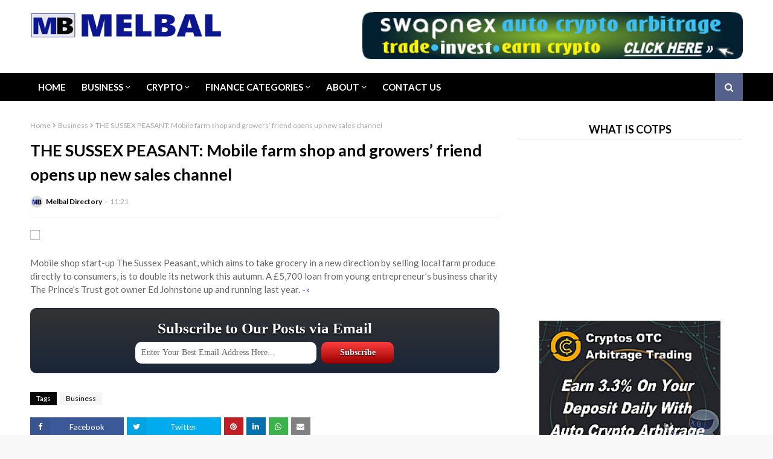

--- FILE ---
content_type: text/javascript; charset=UTF-8
request_url: https://www.melbal.com/feeds/posts/default?alt=json-in-script&max-results=5&callback=jQuery112408156269374410996_1768603421853&_=1768603421854
body_size: 4275
content:
// API callback
jQuery112408156269374410996_1768603421853({"version":"1.0","encoding":"UTF-8","feed":{"xmlns":"http://www.w3.org/2005/Atom","xmlns$openSearch":"http://a9.com/-/spec/opensearchrss/1.0/","xmlns$blogger":"http://schemas.google.com/blogger/2008","xmlns$georss":"http://www.georss.org/georss","xmlns$gd":"http://schemas.google.com/g/2005","xmlns$thr":"http://purl.org/syndication/thread/1.0","id":{"$t":"tag:blogger.com,1999:blog-4849675476357416344"},"updated":{"$t":"2024-12-19T03:22:50.339+00:00"},"category":[{"term":"Business"},{"term":"Business Reviews"},{"term":"Business Article"},{"term":"Business News"},{"term":"City News"},{"term":"Property"},{"term":"Investing"},{"term":"Bitcoin"},{"term":"Cryptocurrency"},{"term":"BTC"},{"term":"UK-Business"},{"term":"SEO Advice"},{"term":"Small-Business"},{"term":"Pensions"},{"term":"SEM"},{"term":"Personal Finance"},{"term":"Retirement"},{"term":"US-Business"},{"term":"Brexit"},{"term":"Directories Outsourcing"},{"term":"Directory Submission Services"},{"term":"Forex"},{"term":"Search Engine Marketing"}],"title":{"type":"text","$t":"Melbal Business News And Directory"},"subtitle":{"type":"html","$t":"Publishing current business news, reviews and articles in various business categories. A Business news directory."},"link":[{"rel":"http://schemas.google.com/g/2005#feed","type":"application/atom+xml","href":"https:\/\/www.melbal.com\/feeds\/posts\/default"},{"rel":"self","type":"application/atom+xml","href":"https:\/\/www.blogger.com\/feeds\/4849675476357416344\/posts\/default?alt=json-in-script\u0026max-results=5"},{"rel":"alternate","type":"text/html","href":"https:\/\/www.melbal.com\/"},{"rel":"hub","href":"http://pubsubhubbub.appspot.com/"},{"rel":"next","type":"application/atom+xml","href":"https:\/\/www.blogger.com\/feeds\/4849675476357416344\/posts\/default?alt=json-in-script\u0026start-index=6\u0026max-results=5"}],"author":[{"name":{"$t":"Melbal Directory"},"uri":{"$t":"http:\/\/www.blogger.com\/profile\/04214263221676345763"},"email":{"$t":"noreply@blogger.com"},"gd$image":{"rel":"http://schemas.google.com/g/2005#thumbnail","width":"32","height":"32","src":"\/\/blogger.googleusercontent.com\/img\/b\/R29vZ2xl\/AVvXsEhV0bdstgNv0QDwtXZBr4aGZYCPxnkwPPS_sHQGNtcIgSJgjubZXBI-AK_mH7jwekYNMUpDcJcHWRGBpxf96AcWrWJQyKD6CdyuOBNzFxMr5A3rhBqZqq5DrRad2Kb5-w\/s113\/melbal-logo-s.png"}}],"generator":{"version":"7.00","uri":"http://www.blogger.com","$t":"Blogger"},"openSearch$totalResults":{"$t":"8873"},"openSearch$startIndex":{"$t":"1"},"openSearch$itemsPerPage":{"$t":"5"},"entry":[{"id":{"$t":"tag:blogger.com,1999:blog-4849675476357416344.post-5848683506740018930"},"published":{"$t":"2021-06-30T00:34:00.005+01:00"},"updated":{"$t":"2021-06-30T00:34:25.723+01:00"},"category":[{"scheme":"http://www.blogger.com/atom/ns#","term":"Business News"},{"scheme":"http://www.blogger.com/atom/ns#","term":"City News"}],"title":{"type":"text","$t":"Binance ban: Cryptocurrencies to become 'Facebook of tomorrow' if they adapt to ban"},"content":{"type":"html","$t":"\u003Cdiv\u003E\u003Cimg src=\"https:\/\/cdn.images.express.co.uk\/img\/dynamic\/22\/750x445\/1456140.jpg\" class=\"ff-og-image-inserted\" \/\u003E\u003C\/div\u003E\n\u003Cp\u003E\"Regulation was a given, which may come as a disappointment to crypto die-hards, but the writing has been on the wall for years.\u003C\/p\u003E\n\u003Cp\u003E\"Those that work within these boundaries will become the Amazons, Googles, and Facebooks of tomorrow, while the edgier projects may find it increasingly difficult to operate.\"\u003C\/p\u003E\n\u003Cp\u003EThe FCA isn't the only body in the UK cracking down on cryptocurrencies.\u003C\/p\u003E\n\u003Cp\u003EFollowing the organisation today, NatWest announced a decision to cap cryptocurrency payments.\u003C\/p\u003E\n\n\u003Cdiv class=\"blogger-post-footer\"\u003E\u003Ca href=\"https:\/\/www.melbal.com\/\"\u003EMelbal Business News And Directory\u003C\/a\u003E, publishing current business news, reviews and articles in various business categories. A Business news directory.\u003C\/div\u003E"},"link":[{"rel":"replies","type":"application/atom+xml","href":"https:\/\/www.melbal.com\/feeds\/5848683506740018930\/comments\/default","title":"Post Comments"},{"rel":"replies","type":"text/html","href":"https:\/\/www.blogger.com\/comment\/fullpage\/post\/4849675476357416344\/5848683506740018930?isPopup=true","title":"0 Comments"},{"rel":"edit","type":"application/atom+xml","href":"https:\/\/www.blogger.com\/feeds\/4849675476357416344\/posts\/default\/5848683506740018930"},{"rel":"self","type":"application/atom+xml","href":"https:\/\/www.blogger.com\/feeds\/4849675476357416344\/posts\/default\/5848683506740018930"},{"rel":"alternate","type":"text/html","href":"https:\/\/www.melbal.com\/2021\/06\/binance-ban-cryptocurrencies-to-become.html","title":"Binance ban: Cryptocurrencies to become 'Facebook of tomorrow' if they adapt to ban"}],"author":[{"name":{"$t":"Melbal Directory"},"uri":{"$t":"http:\/\/www.blogger.com\/profile\/04214263221676345763"},"email":{"$t":"noreply@blogger.com"},"gd$image":{"rel":"http://schemas.google.com/g/2005#thumbnail","width":"32","height":"32","src":"\/\/blogger.googleusercontent.com\/img\/b\/R29vZ2xl\/AVvXsEhV0bdstgNv0QDwtXZBr4aGZYCPxnkwPPS_sHQGNtcIgSJgjubZXBI-AK_mH7jwekYNMUpDcJcHWRGBpxf96AcWrWJQyKD6CdyuOBNzFxMr5A3rhBqZqq5DrRad2Kb5-w\/s113\/melbal-logo-s.png"}}],"thr$total":{"$t":"0"}},{"id":{"$t":"tag:blogger.com,1999:blog-4849675476357416344.post-2396182549090632172"},"published":{"$t":"2021-06-30T00:34:00.003+01:00"},"updated":{"$t":"2021-06-30T00:34:25.213+01:00"},"category":[{"scheme":"http://www.blogger.com/atom/ns#","term":"Business News"},{"scheme":"http://www.blogger.com/atom/ns#","term":"City News"}],"title":{"type":"text","$t":"Bitcoin nightmare as Binance customers locked out of UK transactions – price crash fears"},"content":{"type":"html","$t":"\u003Cdiv\u003E\u003Cimg src=\"https:\/\/cdn.images.express.co.uk\/img\/dynamic\/22\/750x445\/1456119.jpg\" class=\"ff-og-image-inserted\" \/\u003E\u003C\/div\u003E\n\u003Cdiv readability=\"36\"\u003E\n\u003Cp\u003EBinance customers have lost the ability to withdraw or add pounds sterling to the online cryptocurrency exchange. The site currently said that sterling transactions using bank cards had been “suspended for maintenance”. This effectively stops two methods for pulling sterling from the platform, according to Binance’s website.\u003C\/p\u003E\n\u003C\/div\u003E\n\u003Cdiv readability=\"39.715302491103\"\u003E\n\u003Cp\u003EHowever, Binance said on Tuesday that it expected faster payments with sterling “should be available” again later in the morning.\u003C\/p\u003E\n\u003Cp\u003EThe cryptocurrency firm did not comment on when or if card payments would be restored.\u003C\/p\u003E\n\u003Cp\u003EThe news comes after UK's Financial Conduct Authority, FCA, said that Binance Markets Limited “is not permitted to undertake any regulated activity in the UK.”\u003C\/p\u003E\n\u003Cp\u003EBinance wanted to launch a UK-based exchange using its London-based affiliate Binance Markets Ltd.\u003C\/p\u003E\n\u003Cp\u003E\u003Cstrong\u003EREAD MORE:\u0026nbsp;Shiba Inu rival: What is Sanshu Inu coin – and can it beat SHIB?\u003C\/strong\u003E\u003C\/p\u003E\n\u003C\/div\u003E\n\u003Cdiv readability=\"51.610619469027\"\u003E\n\u003Cp\u003EOn Sunday, Binance spoke to the Financial Times and said that “the FCA UK notice has no direct impact on the services provided on\u0026nbsp;Binance.com\".\u003C\/p\u003E\n\u003Cp\u003EThe company added: \"Our relationship with our users has not changed.\"\u003C\/p\u003E\n\u003Cp\u003EBinance customers took to Twitter on Monday and Tuesday to complain about the sterling withdrawal outage.\u003C\/p\u003E\n\u003Cp\u003EA payments processor company, called\u0026nbsp;Checkout.com, confirmed on Monday that it has been handling credit and bank card transactions for Binance.\u003C\/p\u003E\n\u003Cp\u003EHowever, the company said in a statement “we don’t have any relationship with Binance Markets Limited\".\u003C\/p\u003E\n\u003Cp\u003EThe company added: \"Therefore we are not in a position to provide any comment.\u003C\/p\u003E\n\u003Cp\u003E“We continue to monitor the ruling by the FCA closely.\u003C\/p\u003E\n\u003Cp\u003E\"We hope to ensure\u0026nbsp;Checkout.com\u0026nbsp;is in compliance with all regulatory orders.\"\u003C\/p\u003E\n\u003C\/div\u003E\n\n\u003Cdiv class=\"blogger-post-footer\"\u003E\u003Ca href=\"https:\/\/www.melbal.com\/\"\u003EMelbal Business News And Directory\u003C\/a\u003E, publishing current business news, reviews and articles in various business categories. A Business news directory.\u003C\/div\u003E"},"link":[{"rel":"replies","type":"application/atom+xml","href":"https:\/\/www.melbal.com\/feeds\/2396182549090632172\/comments\/default","title":"Post Comments"},{"rel":"replies","type":"text/html","href":"https:\/\/www.blogger.com\/comment\/fullpage\/post\/4849675476357416344\/2396182549090632172?isPopup=true","title":"0 Comments"},{"rel":"edit","type":"application/atom+xml","href":"https:\/\/www.blogger.com\/feeds\/4849675476357416344\/posts\/default\/2396182549090632172"},{"rel":"self","type":"application/atom+xml","href":"https:\/\/www.blogger.com\/feeds\/4849675476357416344\/posts\/default\/2396182549090632172"},{"rel":"alternate","type":"text/html","href":"https:\/\/www.melbal.com\/2021\/06\/bitcoin-nightmare-as-binance-customers.html","title":"Bitcoin nightmare as Binance customers locked out of UK transactions – price crash fears"}],"author":[{"name":{"$t":"Melbal Directory"},"uri":{"$t":"http:\/\/www.blogger.com\/profile\/04214263221676345763"},"email":{"$t":"noreply@blogger.com"},"gd$image":{"rel":"http://schemas.google.com/g/2005#thumbnail","width":"32","height":"32","src":"\/\/blogger.googleusercontent.com\/img\/b\/R29vZ2xl\/AVvXsEhV0bdstgNv0QDwtXZBr4aGZYCPxnkwPPS_sHQGNtcIgSJgjubZXBI-AK_mH7jwekYNMUpDcJcHWRGBpxf96AcWrWJQyKD6CdyuOBNzFxMr5A3rhBqZqq5DrRad2Kb5-w\/s113\/melbal-logo-s.png"}}],"thr$total":{"$t":"0"}},{"id":{"$t":"tag:blogger.com,1999:blog-4849675476357416344.post-4991522245801097702"},"published":{"$t":"2021-06-30T00:34:00.001+01:00"},"updated":{"$t":"2021-06-30T00:34:24.656+01:00"},"category":[{"scheme":"http://www.blogger.com/atom/ns#","term":"Business News"},{"scheme":"http://www.blogger.com/atom/ns#","term":"City News"}],"title":{"type":"text","$t":"What is Dogecoin price today? Elon Musk tweets support for 'important' change"},"content":{"type":"html","$t":"\u003Cdiv\u003E\u003Cimg src=\"https:\/\/cdn.images.express.co.uk\/img\/dynamic\/22\/750x445\/1456084.jpg\" class=\"ff-og-image-inserted\" \/\u003E\u003C\/div\u003E\n\u003Cp\u003EAlthough Dogecoin has gained a lot of interest in recent months, it isn't clear whether Dogecoin has the potential to be as successful as other cryptocurrencies like Bitcoin and Ethereum in the long run.\u003C\/p\u003E\n\u003Cp\u003EMichael Kamerman, CEO of Skilling, told\u003Cspan\u003E\u0026nbsp;\u003C\/span\u003EExpress.co.uk: \"Whether or not it goes up or down from here is anyone’s guess but the cryptocurrencies that seem the most volatile to plunges like we’ve seen recently are those not backed by too many real-world use cases like Dogecoin.\u003C\/p\u003E\n\u003Cp\u003E\"In my view, cryptos that underpin real-world use cases, like Ether, will remain big as there is more than speculators propping up their value.”\u003C\/p\u003E\n\n\u003Cdiv class=\"blogger-post-footer\"\u003E\u003Ca href=\"https:\/\/www.melbal.com\/\"\u003EMelbal Business News And Directory\u003C\/a\u003E, publishing current business news, reviews and articles in various business categories. A Business news directory.\u003C\/div\u003E"},"link":[{"rel":"replies","type":"application/atom+xml","href":"https:\/\/www.melbal.com\/feeds\/4991522245801097702\/comments\/default","title":"Post Comments"},{"rel":"replies","type":"text/html","href":"https:\/\/www.blogger.com\/comment\/fullpage\/post\/4849675476357416344\/4991522245801097702?isPopup=true","title":"0 Comments"},{"rel":"edit","type":"application/atom+xml","href":"https:\/\/www.blogger.com\/feeds\/4849675476357416344\/posts\/default\/4991522245801097702"},{"rel":"self","type":"application/atom+xml","href":"https:\/\/www.blogger.com\/feeds\/4849675476357416344\/posts\/default\/4991522245801097702"},{"rel":"alternate","type":"text/html","href":"https:\/\/www.melbal.com\/2021\/06\/what-is-dogecoin-price-today-elon-musk.html","title":"What is Dogecoin price today? Elon Musk tweets support for 'important' change"}],"author":[{"name":{"$t":"Melbal Directory"},"uri":{"$t":"http:\/\/www.blogger.com\/profile\/04214263221676345763"},"email":{"$t":"noreply@blogger.com"},"gd$image":{"rel":"http://schemas.google.com/g/2005#thumbnail","width":"32","height":"32","src":"\/\/blogger.googleusercontent.com\/img\/b\/R29vZ2xl\/AVvXsEhV0bdstgNv0QDwtXZBr4aGZYCPxnkwPPS_sHQGNtcIgSJgjubZXBI-AK_mH7jwekYNMUpDcJcHWRGBpxf96AcWrWJQyKD6CdyuOBNzFxMr5A3rhBqZqq5DrRad2Kb5-w\/s113\/melbal-logo-s.png"}}],"thr$total":{"$t":"0"}},{"id":{"$t":"tag:blogger.com,1999:blog-4849675476357416344.post-1976080424232843120"},"published":{"$t":"2021-06-29T15:34:00.003+01:00"},"updated":{"$t":"2021-06-29T15:34:52.592+01:00"},"category":[{"scheme":"http://www.blogger.com/atom/ns#","term":"Business News"},{"scheme":"http://www.blogger.com/atom/ns#","term":"City News"}],"title":{"type":"text","$t":"Bitcoin ban news: Cryptocurrencies 'virtually impossible' to crackdown on - expert"},"content":{"type":"html","$t":"\u003Cdiv\u003E\u003Cimg src=\"https:\/\/cdn.images.express.co.uk\/img\/dynamic\/22\/750x445\/1456035.jpg\" class=\"ff-og-image-inserted\" \/\u003E\u003C\/div\u003E\n\u003Cp\u003EHe told Express.co.uk decentralised currency is, by nature, near impervious to attempted crackdowns.\u003C\/p\u003E\n\u003Cp\u003EAttempts will only serve to bolster trust in the decentralised method, in the end, he said.\u003C\/p\u003E\n\u003Cp\u003EDr Barbon said: “Cryptocurrencies’ primary purpose is to avoid government censorship, and their decentralised nature makes it virtually impossible for ‘crackdowns’ to be effective.\u003C\/p\u003E\n\u003Cp\u003E\"The longer-term impact of government attempts to control cryptocurrencies might be positive, as they showcase the censorship-resistance of blockchain technology.\"\u003C\/p\u003E\n\n\u003Cdiv class=\"blogger-post-footer\"\u003E\u003Ca href=\"https:\/\/www.melbal.com\/\"\u003EMelbal Business News And Directory\u003C\/a\u003E, publishing current business news, reviews and articles in various business categories. A Business news directory.\u003C\/div\u003E"},"link":[{"rel":"replies","type":"application/atom+xml","href":"https:\/\/www.melbal.com\/feeds\/1976080424232843120\/comments\/default","title":"Post Comments"},{"rel":"replies","type":"text/html","href":"https:\/\/www.blogger.com\/comment\/fullpage\/post\/4849675476357416344\/1976080424232843120?isPopup=true","title":"0 Comments"},{"rel":"edit","type":"application/atom+xml","href":"https:\/\/www.blogger.com\/feeds\/4849675476357416344\/posts\/default\/1976080424232843120"},{"rel":"self","type":"application/atom+xml","href":"https:\/\/www.blogger.com\/feeds\/4849675476357416344\/posts\/default\/1976080424232843120"},{"rel":"alternate","type":"text/html","href":"https:\/\/www.melbal.com\/2021\/06\/bitcoin-ban-news-cryptocurrencies.html","title":"Bitcoin ban news: Cryptocurrencies 'virtually impossible' to crackdown on - expert"}],"author":[{"name":{"$t":"Melbal Directory"},"uri":{"$t":"http:\/\/www.blogger.com\/profile\/04214263221676345763"},"email":{"$t":"noreply@blogger.com"},"gd$image":{"rel":"http://schemas.google.com/g/2005#thumbnail","width":"32","height":"32","src":"\/\/blogger.googleusercontent.com\/img\/b\/R29vZ2xl\/AVvXsEhV0bdstgNv0QDwtXZBr4aGZYCPxnkwPPS_sHQGNtcIgSJgjubZXBI-AK_mH7jwekYNMUpDcJcHWRGBpxf96AcWrWJQyKD6CdyuOBNzFxMr5A3rhBqZqq5DrRad2Kb5-w\/s113\/melbal-logo-s.png"}}],"thr$total":{"$t":"0"}},{"id":{"$t":"tag:blogger.com,1999:blog-4849675476357416344.post-2915032547003112660"},"published":{"$t":"2021-06-29T15:34:00.001+01:00"},"updated":{"$t":"2021-06-29T15:34:52.242+01:00"},"category":[{"scheme":"http://www.blogger.com/atom/ns#","term":"Business News"},{"scheme":"http://www.blogger.com/atom/ns#","term":"City News"}],"title":{"type":"text","$t":"Nissan's new 'gigafactory' to create 2,000 jobs in UK"},"content":{"type":"html","$t":"\u003Cdiv\u003E\u003Cimg src=\"https:\/\/cdn.images.express.co.uk\/img\/dynamic\/22\/750x445\/1455890.jpg\" class=\"ff-og-image-inserted\" \/\u003E\u003C\/div\u003E\n\u003Cdiv readability=\"38\"\u003E\n\u003Cp\u003EThe UK’s biggest carmaker is expected to confirm the news later in the week. Reports indicate the factory, expected to be an expansion of its base in Sunderland, could create thousands more jobs indirectly. The UK Government is understood to be contributing towards the cost of setting up the battery-producing plant on Wearside, where electric vehicles are already made.\u003C\/p\u003E\n\u003C\/div\u003E\n\u003Cdiv readability=\"42\"\u003E\n\u003Cp\u003E\u003Cspan\u003EThe size of the Go\u003C\/span\u003Evernment’s contribution has not been disclosed but the project is expected to cost hundreds of millions. Nissan refused to confirm the reports yesterday but a spokesman said: “Having established EV and battery production in the UK in 2013 for the Nissan Leaf, our Sunderland plant\u0026nbsp;has played a pioneering role\u0026nbsp;in developing the market.\u003C\/p\u003E\n\u003Cp\u003E\u003Cspan\u003E“As previously announced, we will continue to electrify our line-up as part of our global journey towards carbon neutrality, however, we have no further plans to announce at this time.”\u003C\/span\u003E\u003C\/p\u003E\n\u003C\/div\u003E\n\u003Cdiv readability=\"36\"\u003E\n\u003Cp\u003E\u003Cspan\u003EAll new petrol and diesel cars and vans will be banned from sale in 2030 under Government plans to limit the impact on the environment.\u003C\/span\u003E\u003C\/p\u003E\n\u003Cp\u003E\u003Cspan\u003EA Japanese media firm last month reported that Nissan would partner with China-based battery maker Envision to build new battery plants in the UK and Japan.\u003C\/span\u003E\u003C\/p\u003E\n\u003C\/div\u003E\n\n\u003Cdiv class=\"blogger-post-footer\"\u003E\u003Ca href=\"https:\/\/www.melbal.com\/\"\u003EMelbal Business News And Directory\u003C\/a\u003E, publishing current business news, reviews and articles in various business categories. A Business news directory.\u003C\/div\u003E"},"link":[{"rel":"replies","type":"application/atom+xml","href":"https:\/\/www.melbal.com\/feeds\/2915032547003112660\/comments\/default","title":"Post Comments"},{"rel":"replies","type":"text/html","href":"https:\/\/www.blogger.com\/comment\/fullpage\/post\/4849675476357416344\/2915032547003112660?isPopup=true","title":"0 Comments"},{"rel":"edit","type":"application/atom+xml","href":"https:\/\/www.blogger.com\/feeds\/4849675476357416344\/posts\/default\/2915032547003112660"},{"rel":"self","type":"application/atom+xml","href":"https:\/\/www.blogger.com\/feeds\/4849675476357416344\/posts\/default\/2915032547003112660"},{"rel":"alternate","type":"text/html","href":"https:\/\/www.melbal.com\/2021\/06\/nissans-new-gigafactory-to-create-2000.html","title":"Nissan's new 'gigafactory' to create 2,000 jobs in UK"}],"author":[{"name":{"$t":"Melbal Directory"},"uri":{"$t":"http:\/\/www.blogger.com\/profile\/04214263221676345763"},"email":{"$t":"noreply@blogger.com"},"gd$image":{"rel":"http://schemas.google.com/g/2005#thumbnail","width":"32","height":"32","src":"\/\/blogger.googleusercontent.com\/img\/b\/R29vZ2xl\/AVvXsEhV0bdstgNv0QDwtXZBr4aGZYCPxnkwPPS_sHQGNtcIgSJgjubZXBI-AK_mH7jwekYNMUpDcJcHWRGBpxf96AcWrWJQyKD6CdyuOBNzFxMr5A3rhBqZqq5DrRad2Kb5-w\/s113\/melbal-logo-s.png"}}],"thr$total":{"$t":"0"}}]}});

--- FILE ---
content_type: text/javascript; charset=UTF-8
request_url: https://www.melbal.com/feeds/posts/default/-/Small-Business?alt=json-in-script&max-results=5&callback=jQuery112408156269374410996_1768603421855&_=1768603421856
body_size: 12157
content:
// API callback
jQuery112408156269374410996_1768603421855({"version":"1.0","encoding":"UTF-8","feed":{"xmlns":"http://www.w3.org/2005/Atom","xmlns$openSearch":"http://a9.com/-/spec/opensearchrss/1.0/","xmlns$blogger":"http://schemas.google.com/blogger/2008","xmlns$georss":"http://www.georss.org/georss","xmlns$gd":"http://schemas.google.com/g/2005","xmlns$thr":"http://purl.org/syndication/thread/1.0","id":{"$t":"tag:blogger.com,1999:blog-4849675476357416344"},"updated":{"$t":"2024-12-19T03:22:50.339+00:00"},"category":[{"term":"Business"},{"term":"Business Reviews"},{"term":"Business Article"},{"term":"Business News"},{"term":"City News"},{"term":"Property"},{"term":"Investing"},{"term":"Bitcoin"},{"term":"Cryptocurrency"},{"term":"BTC"},{"term":"UK-Business"},{"term":"SEO Advice"},{"term":"Small-Business"},{"term":"Pensions"},{"term":"SEM"},{"term":"Personal Finance"},{"term":"Retirement"},{"term":"US-Business"},{"term":"Brexit"},{"term":"Directories Outsourcing"},{"term":"Directory Submission Services"},{"term":"Forex"},{"term":"Search Engine Marketing"}],"title":{"type":"text","$t":"Melbal Business News And Directory"},"subtitle":{"type":"html","$t":"Publishing current business news, reviews and articles in various business categories. A Business news directory."},"link":[{"rel":"http://schemas.google.com/g/2005#feed","type":"application/atom+xml","href":"https:\/\/www.melbal.com\/feeds\/posts\/default"},{"rel":"self","type":"application/atom+xml","href":"https:\/\/www.blogger.com\/feeds\/4849675476357416344\/posts\/default\/-\/Small-Business?alt=json-in-script\u0026max-results=5"},{"rel":"alternate","type":"text/html","href":"https:\/\/www.melbal.com\/search\/label\/Small-Business"},{"rel":"hub","href":"http://pubsubhubbub.appspot.com/"},{"rel":"next","type":"application/atom+xml","href":"https:\/\/www.blogger.com\/feeds\/4849675476357416344\/posts\/default\/-\/Small-Business\/-\/Small-Business?alt=json-in-script\u0026start-index=6\u0026max-results=5"}],"author":[{"name":{"$t":"Melbal Directory"},"uri":{"$t":"http:\/\/www.blogger.com\/profile\/04214263221676345763"},"email":{"$t":"noreply@blogger.com"},"gd$image":{"rel":"http://schemas.google.com/g/2005#thumbnail","width":"32","height":"32","src":"\/\/blogger.googleusercontent.com\/img\/b\/R29vZ2xl\/AVvXsEhV0bdstgNv0QDwtXZBr4aGZYCPxnkwPPS_sHQGNtcIgSJgjubZXBI-AK_mH7jwekYNMUpDcJcHWRGBpxf96AcWrWJQyKD6CdyuOBNzFxMr5A3rhBqZqq5DrRad2Kb5-w\/s113\/melbal-logo-s.png"}}],"generator":{"version":"7.00","uri":"http://www.blogger.com","$t":"Blogger"},"openSearch$totalResults":{"$t":"8"},"openSearch$startIndex":{"$t":"1"},"openSearch$itemsPerPage":{"$t":"5"},"entry":[{"id":{"$t":"tag:blogger.com,1999:blog-4849675476357416344.post-2715667620275428398"},"published":{"$t":"2021-03-03T13:34:00.001+00:00"},"updated":{"$t":"2021-03-30T15:38:35.815+01:00"},"category":[{"scheme":"http://www.blogger.com/atom/ns#","term":"Business News"},{"scheme":"http://www.blogger.com/atom/ns#","term":"City News"},{"scheme":"http://www.blogger.com/atom/ns#","term":"Small-Business"}],"title":{"type":"text","$t":"Pound value LIVE: Pound sterling rises against euro \u0026 dollar as Sunak outlines masterplan"},"content":{"type":"html","$t":"\u003Cdiv\u003E\u003Cimg src=\"https:\/\/cdn.images.express.co.uk\/img\/dynamic\/22\/750x445\/1405000.jpg\" class=\"ff-og-image-inserted\" \/\u003E\u003C\/div\u003E\n\u003Cdiv readability=\"37.152631578947\"\u003E\n\u003Cp\u003EDue to the new Budget, the sterling increased to 1 to 1.15 according to the latest figures. In terms of the dollar, the sterling has experienced a sharp rise to 1 to 1.39 this afternoon. As a result of the new measures announced today, the FTSE 100 stock exchange has also increased by 40 points to 6,656.28 at the time of writing. This represents an increase of 0.62 percent.\u0026nbsp;\u0026nbsp;\u003C\/p\u003E\n\u003C\/div\u003E\n\u003Cdiv readability=\"43.401420959147\"\u003E\n\u003Cp\u003EIn one of the main moves, Mr Sunak announced the furlough scheme will be extended until September to help businesses recover in what he hoped would be a swift upturn in 2022.\u0026nbsp;\u003C\/p\u003E\n\u003Cp\u003EMr Sunak said: \"\u003Cspan\u003EAs businesses reopen, we'll ask them to contribute alongside the taxpayer to the cost of paying their employees.\u003C\/span\u003E\u003C\/p\u003E\n\u003Cp\u003E\u003Cspan\u003E\"Nothing will change until July, when we will ask for a small contribution of just 10% and 20% in August and September.\"\u003C\/span\u003E\u003C\/p\u003E\n\u003Cp\u003ESupport for the self-employed will also continue until then with a fourth grant until April and a fifth grant will be introduced in May.\u0026nbsp;\u003C\/p\u003E\n\u003C\/div\u003E\n\u003Cdiv readability=\"42.700315457413\"\u003E\n\u003Cp\u003ETo support lower-income households, the Universal Credit uplift of £20 will be continued for a further six months.\u0026nbsp;\u003C\/p\u003E\n\u003Cp\u003EIt had been due to run out in April but will now be extended to give further support for families.\u0026nbsp;\u003C\/p\u003E\n\u003Cp\u003EThe Sterling steadied today ahead of the announcement as Mr Sunak announced a bumper Budget.\u0026nbsp;\u003C\/p\u003E\n\u003Cp\u003EOne analyst for ING said: \"Overall, the additional fiscal support announced should underscore the constructive outlook for GBP for 2Q, with further fiscal help facilitating the economic rebound and making the pound the outperformer in the G10 FX space.\u0026nbsp;\u003C\/p\u003E\n\u003Cp\u003E\u003Cstrong\u003EJUST IN:\u0026nbsp;Brexit LIVE: UK unveils plan to dodge infuriating EU rules\u003C\/strong\u003E\u003C\/p\u003E\n\u003C\/div\u003E\n\u003Cdiv readability=\"34\"\u003E\n\u003Cp\u003EDue to the vast cost to the Government's purse, Mr Sunak revealed hinted tax rises should be expected in the future.\u0026nbsp;\u003C\/p\u003E\n\u003Cp\u003E\u003Cem\u003E\u003Cstrong\u003EMore to follow...\u003C\/strong\u003E\u003C\/em\u003E\u003C\/p\u003E\n\u003C\/div\u003E\n\n\u003Cdiv class=\"blogger-post-footer\"\u003E\u003Ca href=\"https:\/\/www.melbal.com\/\"\u003EMelbal Business News And Directory\u003C\/a\u003E, publishing current business news, reviews and articles in various business categories. A Business news directory.\u003C\/div\u003E"},"link":[{"rel":"replies","type":"application/atom+xml","href":"https:\/\/www.melbal.com\/feeds\/2715667620275428398\/comments\/default","title":"Post Comments"},{"rel":"replies","type":"text/html","href":"https:\/\/www.blogger.com\/comment\/fullpage\/post\/4849675476357416344\/2715667620275428398?isPopup=true","title":"0 Comments"},{"rel":"edit","type":"application/atom+xml","href":"https:\/\/www.blogger.com\/feeds\/4849675476357416344\/posts\/default\/2715667620275428398"},{"rel":"self","type":"application/atom+xml","href":"https:\/\/www.blogger.com\/feeds\/4849675476357416344\/posts\/default\/2715667620275428398"},{"rel":"alternate","type":"text/html","href":"https:\/\/www.melbal.com\/2021\/03\/pound-value-live-pound-sterling-rises.html","title":"Pound value LIVE: Pound sterling rises against euro \u0026 dollar as Sunak outlines masterplan"}],"author":[{"name":{"$t":"Melbal Directory"},"uri":{"$t":"http:\/\/www.blogger.com\/profile\/04214263221676345763"},"email":{"$t":"noreply@blogger.com"},"gd$image":{"rel":"http://schemas.google.com/g/2005#thumbnail","width":"32","height":"32","src":"\/\/blogger.googleusercontent.com\/img\/b\/R29vZ2xl\/AVvXsEhV0bdstgNv0QDwtXZBr4aGZYCPxnkwPPS_sHQGNtcIgSJgjubZXBI-AK_mH7jwekYNMUpDcJcHWRGBpxf96AcWrWJQyKD6CdyuOBNzFxMr5A3rhBqZqq5DrRad2Kb5-w\/s113\/melbal-logo-s.png"}}],"thr$total":{"$t":"0"}},{"id":{"$t":"tag:blogger.com,1999:blog-4849675476357416344.post-8110805310870377846"},"published":{"$t":"2021-02-23T14:34:00.001+00:00"},"updated":{"$t":"2021-03-30T15:38:25.254+01:00"},"category":[{"scheme":"http://www.blogger.com/atom/ns#","term":"Business News"},{"scheme":"http://www.blogger.com/atom/ns#","term":"City News"},{"scheme":"http://www.blogger.com/atom/ns#","term":"Small-Business"}],"title":{"type":"text","$t":"Small business owners reveal things they wish they knew before starting out"},"content":{"type":"html","$t":"\u003Cdiv\u003E\u003Cimg src=\"https:\/\/cdn.images.express.co.uk\/img\/dynamic\/22\/750x445\/1401527.jpg\" class=\"ff-og-image-inserted\" \/\u003E\u003C\/div\u003E\n\u003Cdiv readability=\"37\"\u003E\n\u003Cp\u003E\u003Cspan\u003EMore than one in five (22 percent) wished they knew how difficult it would be while others would have warned themselves not to beat themselves up about mistakes, and to pay attention to the small things.\u003C\/span\u003E \u003Cspan\u003ETo those considering starting their own business, advice included not being too downhearted if success isn’t immediate – and don’t try to do everything yourself.\u003C\/span\u003E\u003C\/p\u003E\n\u003C\/div\u003E\n\u003Cdiv readability=\"50\"\u003E\n\u003Cp\u003E\u003Cspan\u003EOther tips included trusting your own judgement more and to be prepared to see things through.\u003C\/span\u003E\u003C\/p\u003E\n\u003Cp\u003E\u003Cspan\u003EA spokesman from accounting software\u0026nbsp;\u003C\/span\u003E\u003Cspan\u003EDext\u003C\/span\u003E\u003Cspan\u003E, which commissioned the research, said: “The hard things about running a business are not the things you probably imagined when starting out. Which is why having a team and support you can rely on is so valuable.\u003C\/span\u003E\u003C\/p\u003E\n\u003Cp\u003E\u003Cspan\u003E“The learnings of those running SME businesses has been interesting to explore in the research, and what is evident is the emergence of the need for confidence, and to surround yourself with the right kind of expertise such as bookkeepers or financial management advisors.\u003C\/span\u003E\u003C\/p\u003E\n\u003Cp\u003E\u003Cspan\u003E“There can often be things like paperwork that get in the way of owners doing what they love – but it doesn’t always need to be that way.”\u003C\/span\u003E\u003C\/p\u003E\n\u003Cp\u003E\u003Cspan\u003EIt also emerged 51 percent thought the leap to start their own business was an easy one – however a quarter initially found it difficult to take the plunge.\u003C\/span\u003E\u003C\/p\u003E\n\u003C\/div\u003E\n\u003Cdiv readability=\"51\"\u003E\n\u003Cp\u003E\u003Cspan\u003EAnd 31 percent think it would be more difficult to start a business now, than when they did.\u003C\/span\u003E\u003C\/p\u003E\n\u003Cp\u003E\u003Cspan\u003EDespite this, 74 percent would recommend becoming their own boss.\u003C\/span\u003E\u003C\/p\u003E\n\u003Cp\u003E\u003Cspan\u003EThe study also revealed 44 percent felt a lot of business admin got in the way of what they wanted to do when they first launched.\u003C\/span\u003E\u003C\/p\u003E\n\u003Cp\u003E\u003Cspan\u003EAnd 35 percent admitted they waited longer than they should have to hire experts such as accountants – particularly as they weren’t confident in such areas.\u003C\/span\u003E\u003C\/p\u003E\n\u003Cp\u003E\u003Cspan\u003EIt also emerged respondents felt it took an average of two-and-a-half years to grow their business into a success.\u003C\/span\u003E\u003C\/p\u003E\n\u003Cp\u003E\u003Cspan\u003EHowever, in the last 12 months, 37 percent said their lack of financial organisation has proved problematic, due to the unexpected change in the business landscape.\u003C\/span\u003E\u003C\/p\u003E\n\u003C\/div\u003E\n\u003Cdiv readability=\"49\"\u003E\n\u003Cp\u003E\u003Cspan\u003EThe study, carried out via OnePoll found that following the eventual end of the pandemic, 65 percent will actively be looking to grow their business within the following year.\u003C\/span\u003E\u003C\/p\u003E\n\u003Cp\u003E\u003Cspan\u003EGeneral business planning, financial management support from accountants and advice on diversifying the business were seen as the main routes of help that would support business growth – with these areas also being those business owners are most likely to pay for.\u003C\/span\u003E\u003C\/p\u003E\n\u003Cp\u003E\u003Cspan\u003EYet more than four in 10 (41 percent) do not use an accountant.\u003C\/span\u003E\u003C\/p\u003E\n\u003Cp\u003E\u003Cspan\u003EA \u003Cspan\u003EDext\u003C\/span\u003E spokesman\u003C\/span\u003E \u003Cspan\u003Eadded: “In such unusual times, it’s clear to see there is a desire to improve knowledge and expertise within SME businesses around finances and planning.\u003C\/span\u003E\u003C\/p\u003E\n\u003Cp\u003E\u003Cspan\u003E“The difference having the experience of an expert accountant and the right business systems in place cannot be underestimated.”\u003C\/span\u003E\u003C\/p\u003E\n\u003C\/div\u003E\n\u003Cdiv readability=\"37\"\u003E\n\u003Cp\u003E\u003Cstrong\u003ETOP 10 THINGS BUSINESS OWNERS WISH THEY HAD KNOWN WHEN STARTING THEIR BUSINESS\u003C\/strong\u003E\u003C\/p\u003E\n\u003Cp\u003E\u003Cspan\u003E1.\u0026nbsp; You shouldn’t beat yourself up when you make mistakes\u003C\/span\u003E\u003Cbr \/\u003E\n\u003Cspan\u003E2.\u0026nbsp; You need to be patient\u003C\/span\u003E\u003Cbr \/\u003E\n\u003Cspan\u003E3.\u0026nbsp; Pay attention to the small things\u003C\/span\u003E\u003Cbr \/\u003E\n\u003Cspan\u003E4.\u0026nbsp; It can be a stressful process\u003C\/span\u003E\u003Cbr \/\u003E\n\u003Cspan\u003E5.\u0026nbsp; Don't be too downhearted if success isn’t immediate\u003C\/span\u003E\u003Cbr \/\u003E\n\u003Cspan\u003E6.\u0026nbsp; How important sales and marketing is\u003C\/span\u003E\u003Cbr \/\u003E\n\u003Cspan\u003E7.\u0026nbsp; You need to trust your judgement more\u003C\/span\u003E\u003Cbr \/\u003E\n\u003Cspan\u003E8.\u0026nbsp; Be prepared for sacrifice in your personal and professional life\u003C\/span\u003E\u003Cbr \/\u003E\n\u003Cspan\u003E9.\u0026nbsp; How much paperwork was involved in the running of a business\u003C\/span\u003E\u003Cbr \/\u003E\n\u003Cspan\u003E10. Don’t try to do everything yourself\u003C\/span\u003E\u003C\/p\u003E\n\u003C\/div\u003E\n\n\u003Cdiv class=\"blogger-post-footer\"\u003E\u003Ca href=\"https:\/\/www.melbal.com\/\"\u003EMelbal Business News And Directory\u003C\/a\u003E, publishing current business news, reviews and articles in various business categories. A Business news directory.\u003C\/div\u003E"},"link":[{"rel":"replies","type":"application/atom+xml","href":"https:\/\/www.melbal.com\/feeds\/8110805310870377846\/comments\/default","title":"Post Comments"},{"rel":"replies","type":"text/html","href":"https:\/\/www.blogger.com\/comment\/fullpage\/post\/4849675476357416344\/8110805310870377846?isPopup=true","title":"0 Comments"},{"rel":"edit","type":"application/atom+xml","href":"https:\/\/www.blogger.com\/feeds\/4849675476357416344\/posts\/default\/8110805310870377846"},{"rel":"self","type":"application/atom+xml","href":"https:\/\/www.blogger.com\/feeds\/4849675476357416344\/posts\/default\/8110805310870377846"},{"rel":"alternate","type":"text/html","href":"https:\/\/www.melbal.com\/2021\/02\/small-business-owners-reveal-things.html","title":"Small business owners reveal things they wish they knew before starting out"}],"author":[{"name":{"$t":"Melbal Directory"},"uri":{"$t":"http:\/\/www.blogger.com\/profile\/04214263221676345763"},"email":{"$t":"noreply@blogger.com"},"gd$image":{"rel":"http://schemas.google.com/g/2005#thumbnail","width":"32","height":"32","src":"\/\/blogger.googleusercontent.com\/img\/b\/R29vZ2xl\/AVvXsEhV0bdstgNv0QDwtXZBr4aGZYCPxnkwPPS_sHQGNtcIgSJgjubZXBI-AK_mH7jwekYNMUpDcJcHWRGBpxf96AcWrWJQyKD6CdyuOBNzFxMr5A3rhBqZqq5DrRad2Kb5-w\/s113\/melbal-logo-s.png"}}],"thr$total":{"$t":"0"}},{"id":{"$t":"tag:blogger.com,1999:blog-4849675476357416344.post-4247563239651557083"},"published":{"$t":"2021-01-29T17:34:00.001+00:00"},"updated":{"$t":"2021-03-30T15:40:16.366+01:00"},"category":[{"scheme":"http://www.blogger.com/atom/ns#","term":"Business News"},{"scheme":"http://www.blogger.com/atom/ns#","term":"City News"},{"scheme":"http://www.blogger.com/atom/ns#","term":"Small-Business"}],"title":{"type":"text","$t":"Bitcoin explained: Should I invest in Bitcoin? How to buy cryptocurrencies"},"content":{"type":"html","$t":"\u003Cdiv\u003E\u003Cimg src=\"https:\/\/cdn.images.express.co.uk\/img\/dynamic\/22\/750x445\/1390883.jpg\" class=\"ff-og-image-inserted\" \/\u003E\u003C\/div\u003E\n\u003Cdiv readability=\"37.120996441281\"\u003E\n\u003Cp\u003E\u003Cspan\u003ENearly a third of Brits are curious about investing in cryptocurrency but more than 60 percent are too baffled by it to take the plunge, according to a new national survey by money app Ziglu. However, a huge 64 percent of these people think they would invest if they understood cryptocurrencies. Some claim cryptocurrency is a wiser investment than property, so it’s important that we keep up with the times and understand it.\u003Cspan\u003E\u0026nbsp;\u003C\/span\u003E\u003C\/span\u003EExpress.co.uk\u003Cspan\u003E\u003Cspan\u003E\u0026nbsp;\u003C\/span\u003Echatted to Katharine Wooller from digital asset exchange Dacxi to find out everything you need to know about Bitcoin.\u003C\/span\u003E\u003C\/p\u003E\n\u003C\/div\u003E\n\u003Cdiv readability=\"52.457034938621\"\u003E\n\u003Cp\u003EThe internet is full of scams, so it’s easy to see why you’d be afraid to buy Bitcoin or another cryptocurrency.\u003C\/p\u003E\n\u003Cp\u003EZiglu’s latest study found that while 31 percent of people would choose to invest £100 in gold and 19 percent would buy property, 30 percent said they’d use it to buy cryptocurrency.\u003C\/p\u003E\n\u003Cp\u003EThe survey also revealed a gender divide on the reasons for buying crypto, with 53 percent of men mainly buying crypto to make money on it and 45 percent of women investing in cryptocurrency because they “heard good things about it and thought they would give it a go.”\u003C\/p\u003E\n\u003Cp\u003EMark Hipperson, Founder and CEO of Ziglu, said: “Our survey highlights the importance of financial inclusion, and that is why we will continue to spread the word not just about how crypto works but also how easy and safe it can be now to buy and sell.”\u003C\/p\u003E\n\u003Cp\u003EThese stats show cryptocurrency is gaining legitimacy in the eyes of the public, by more than 60 percent of the nation still don’t understand it.\u003C\/p\u003E\n\u003Cp\u003E\u003Cstrong\u003EREAD MORE-\u0026nbsp; Bitcoin price hike after Nasdaq listed company buys $150million BTC\u003C\/strong\u003E\u003C\/p\u003E\n\u003C\/div\u003E\n\u003Cdiv readability=\"18.181165203512\"\u003E\n\u003Cdiv class=\"text-description\" readability=\"58\"\u003E\n\u003Ch2\u003EWhat is cryptocurrency?\u003C\/h2\u003E\n\u003Cp\u003EBitcoin is a type of cryptocurrency and cryptocurrency is a technology that creates a digital asset.\u003C\/p\u003E\n\u003Cp\u003EMs Wooller explained: “Many other financial products are already digitised, but crypto’s main difference is that the information is held on the blockchain across its users, which ensures that the ownership and transactions of the crypto asset are recorded in an open yet unchangeable way.\u003C\/p\u003E\n\u003Cp\u003E“Its fans say this makes it immune to outside interference by governments.\u003Cbr \/\u003E\n“In 2020 bitcoin went up by 270 percent, and is increasingly being purchased by large banks and asset managers.”\u003C\/p\u003E\n\u003Cp\u003EBitcoin was created in 2009 by a mysterious and anonymous creator called Satoshi Nakamoto.\u003C\/p\u003E\n\u003Cp\u003EMs Wooller explained: “Satoshi Nakamoto explicitly stated he wanted to create a digital system to transfer money, without a third party (i.e. a bank).\u003C\/p\u003E\n\u003Cp\u003E“The current banking industry charges a lot of fees, and crypto can achieve transfers faster and at a much lower cost.\u003C\/p\u003E\n\u003Cp\u003E“Satoshi was also concerned that central banks were manipulating economies by changing base rate; with crypto, there is no governing body that can interfere – the asset and the record of it is owned by the users.”\u003C\/p\u003E\n\u003C\/div\u003E\n\u003C\/div\u003E\n\u003Cdiv readability=\"43.147410358566\"\u003E\n\u003Cp\u003EBitcoin is the most famous crypto, but there are more than 8000 cryptocurrencies out there.\u003C\/p\u003E\n\u003Cp\u003EHowever, it is very unlikely this many will be needed in the future, so it is likely that most of them will fail.\u003C\/p\u003E\n\u003Cp\u003EMs Wooller said: “Any digital assets chance of success, and potential future market, is called a “use case”.\u003C\/p\u003E\n\u003Cp\u003E“There is a small list of coins which the financial institutions are interested in: Bitcoin, Ethereum, and Litecoin.”\u003C\/p\u003E\n\u003Cp\u003EThese three cryptos make up over 70 percent of the demand, so invest wisely.\u003C\/p\u003E\n\u003Cp\u003E\u003Cstrong\u003EDON'T MISS...\u003C\/strong\u003E\u003Cbr \/\u003E\n\u003Cstrong\u003EBitcoin 'becomes less risky the higher its value' expert predicted\u0026nbsp; [INFORMER]\u003C\/strong\u003E\u003Cbr \/\u003E\n\u003Cstrong\u003EBitcoin 'to take over from pounds, dollars and euros'\u0026nbsp; [INSIGHT]\u003C\/strong\u003E\u003Cbr \/\u003E\n\u003Cstrong\u003EBitcoin 'made Wall Street panic' as boom 'could strike $500,000'\u0026nbsp; [EXPLAINER]\u003C\/strong\u003E\u003C\/p\u003E\n\u003C\/div\u003E\n\u003Cdiv readability=\"15.423913043478\"\u003E\n\u003Cdiv class=\"text-description\" readability=\"53\"\u003E\n\u003Cp\u003EIn the early years of the bitcoin industry, most people purchasing bitcoin were millennials.\u003C\/p\u003E\n\u003Cp\u003EToday, those investing in Bitcoin range from young adults to a much older crowd.\u003C\/p\u003E\n\u003Cp\u003EMs Wooller explained the crypto is now seen as a “credible investment” and it is backed by the world’s top banks, asset managers and hedge funds.\u003C\/p\u003E\n\u003Cp\u003EMs Wooler said: “The FCA is now rightly more involved in supervising crypto companies trading in the UK.”\u003C\/p\u003E\n\u003Cp\u003EBitcoin’s price soared 14 percent higher after the world’s richest man and CEO of Tesla, Elon Musk, added ‘#Bitcoin’ to his Twitter bio on Thursday - the cryptocurrency is becoming much more mainstream.\u003C\/p\u003E\n\u003Cp\u003EMany of the top banks, asset managers and hedge funds are purchasing crypto – it is estimated that around a third of financial institutions have purchased crypto.\u003C\/p\u003E\n\u003C\/div\u003E\n\u003C\/div\u003E\n\u003Cdiv readability=\"66\"\u003E\n\u003Ch2\u003EHow to buy Bitcoin\u003C\/h2\u003E\n\u003Cp\u003EIf you’re convinced Bitcoin is the way to go, the next step is purchasing it.\u003C\/p\u003E\n\u003Cp\u003EYou can purchase crypto online from a number of digital asset exchanges, such as Dacxi, by changing your pounds to crypto.\u003C\/p\u003E\n\u003Cp\u003EMs Wooller said the process is a bit like purchasing overseas currency for a holiday.\u003C\/p\u003E\n\u003Cp\u003EShe added: “It is important to check the exchange you are using complies with the FCA’s requirements, and has permission to operate in the UK.\u003C\/p\u003E\n\u003Cp\u003E“Most people purchasing crypto today either trade it or are holding for the medium term.\u003C\/p\u003E\n\u003Cp\u003E“Whilst some retailers increasingly accept crypto, few people are using it for ‘day to day’ spending, although this may change in the future as the famous payment businesses Paypal, visa, and Mastercard all have crypto projects.”\u003C\/p\u003E\n\u003Cp\u003EBitcoin doesn’t come without its risks, so you shouldn’t go into the crypto world blindly.\u003C\/p\u003E\n\u003Cp\u003EMs Wooller explained: “As with any asset, ample homework must be done to make sure any purchaser fully understands the risks associated.\u003C\/p\u003E\n\u003Cp\u003E“Crypto is notoriously volatile, and whilst UK retail investors can purchase crypto in its own right, there has been a recent ban on crypto derivatives.”\u003C\/p\u003E\n\u003C\/div\u003E\n\u003Cdiv readability=\"65\"\u003E\n\u003Cp\u003ESo when is the right time to buy Bitcoin? You’ll never really know.\u003C\/p\u003E\n\u003Cp\u003EMs Wooller said: “Hundreds of people think they know the best time to purchase!\u003C\/p\u003E\n\u003Cp\u003E“Prices last year were positive – bitcoin appreciated 270 percent whilst Ethereum delivered 450 percent growth, and Litecoin 191 percent.\u003C\/p\u003E\n\u003Cp\u003E“Regardless, crypto is volatile, and most retail investors are looking at a medium-term strategy.\u003C\/p\u003E\n\u003Cp\u003E“City analysts estimate that bitcoin may appreciate between 3 and 10 fold in 2021.\u003C\/p\u003E\n\u003Cp\u003E“There is a lot of education available online, from credible companies, which is a great place to start your research.”\u003C\/p\u003E\n\u003Cp\u003EOne Bitcoin is worth around £27,000 today, but you don’t need to purchase a whole Bitcoin in one go.\u003C\/p\u003E\n\u003Cp\u003EMs Wooller explained: “Many people wrongly think you need to purchase a whole bitcoin, but there are a number of exchanges with a low entry-level, including Dacxi, where users can open accounts with £100 to purchase some crypto.\u003C\/p\u003E\n\u003Cp\u003E“As with all asset classes, due diligence should be done based on the individual’s circumstance.”\u003C\/p\u003E\n\u003C\/div\u003E\n\n\u003Cdiv class=\"blogger-post-footer\"\u003E\u003Ca href=\"https:\/\/www.melbal.com\/\"\u003EMelbal Business News And Directory\u003C\/a\u003E, publishing current business news, reviews and articles in various business categories. A Business news directory.\u003C\/div\u003E"},"link":[{"rel":"replies","type":"application/atom+xml","href":"https:\/\/www.melbal.com\/feeds\/4247563239651557083\/comments\/default","title":"Post Comments"},{"rel":"replies","type":"text/html","href":"https:\/\/www.blogger.com\/comment\/fullpage\/post\/4849675476357416344\/4247563239651557083?isPopup=true","title":"0 Comments"},{"rel":"edit","type":"application/atom+xml","href":"https:\/\/www.blogger.com\/feeds\/4849675476357416344\/posts\/default\/4247563239651557083"},{"rel":"self","type":"application/atom+xml","href":"https:\/\/www.blogger.com\/feeds\/4849675476357416344\/posts\/default\/4247563239651557083"},{"rel":"alternate","type":"text/html","href":"https:\/\/www.melbal.com\/2021\/01\/bitcoin-explained-should-i-invest-in.html","title":"Bitcoin explained: Should I invest in Bitcoin? How to buy cryptocurrencies"}],"author":[{"name":{"$t":"Melbal Directory"},"uri":{"$t":"http:\/\/www.blogger.com\/profile\/04214263221676345763"},"email":{"$t":"noreply@blogger.com"},"gd$image":{"rel":"http://schemas.google.com/g/2005#thumbnail","width":"32","height":"32","src":"\/\/blogger.googleusercontent.com\/img\/b\/R29vZ2xl\/AVvXsEhV0bdstgNv0QDwtXZBr4aGZYCPxnkwPPS_sHQGNtcIgSJgjubZXBI-AK_mH7jwekYNMUpDcJcHWRGBpxf96AcWrWJQyKD6CdyuOBNzFxMr5A3rhBqZqq5DrRad2Kb5-w\/s113\/melbal-logo-s.png"}}],"thr$total":{"$t":"0"}},{"id":{"$t":"tag:blogger.com,1999:blog-4849675476357416344.post-3581242147551397467"},"published":{"$t":"2021-01-28T22:34:00.001+00:00"},"updated":{"$t":"2021-03-30T15:38:57.357+01:00"},"category":[{"scheme":"http://www.blogger.com/atom/ns#","term":"Business News"},{"scheme":"http://www.blogger.com/atom/ns#","term":"City News"},{"scheme":"http://www.blogger.com/atom/ns#","term":"Small-Business"}],"title":{"type":"text","$t":"What will economic recovery in the UK look like?"},"content":{"type":"html","$t":"\u003Cdiv\u003E\u003Cimg src=\"https:\/\/cdn.images.express.co.uk\/img\/dynamic\/22\/750x445\/1390480.jpg\" class=\"ff-og-image-inserted\" \/\u003E\u003C\/div\u003E\n\u003Cdiv readability=\"36.072892938497\"\u003E\n\u003Cp\u003EBritain is in the midst of the coronavirus pandemic which has seen the economy shrink by an estimated 10 percent in the last year, which is worse than the projected 9.8 percent. The global economy has been impacted by the Covid crisis, but “the UK is lagging behind [compared to] other developed economies” according to economic experts. Express.co.uk speaks to economic insiders about what economic recovery will look like for the UK.\u003C\/p\u003E\n\u003C\/div\u003E\n\u003Cdiv readability=\"41.180277349769\"\u003E\n\u003Cp\u003EThe International Monetary Fund (IMF) downgraded the UK’s economic growth forecast for 2021 amid the rising rates of new Covid strains across the globe.\u003C\/p\u003E\n\u003Cp\u003ESeveral new strains have been detected, many of which are believed to be more widespread and more easily transmissible than the original strain.\u003C\/p\u003E\n\u003Cp\u003EGross Domestic Product (GDP) is expected to rise by 4.5 percent in 2021 in the UK, down from a previously predicted 5.9 percent.\u003C\/p\u003E\n\u003Cp\u003EThe IMF’s latest World Economic Outlook suggests the UK’s coronavirus-torn economy will recover more slowly than other developed economies.\u003C\/p\u003E\n\u003Cp\u003E\u003Cstrong\u003EREAD MORE:\u0026nbsp;EU's 'vaccine protectionism' could cost world economy £6.7 trillion\u003C\/strong\u003E\u003C\/p\u003E\n\u003C\/div\u003E\n\u003Cdiv readability=\"55.821966977746\"\u003E\n\u003Cp\u003EIan Jensen-Humphreys, portfolio manager at Quilter Investors, said structural characteristics related to the UK economy have a huge bearing on how the impact of the coronavirus crisis.\u003C\/p\u003E\n\u003Cp\u003EMr Jensen-Humphreys told Express.co.uk: “Structural characteristics have had a part to play in this, mainly that the UK economy is dependent on consumer spending in sectors such as retail, leisure and hospitality, which have all taken a battering this year thanks to the successive lockdowns.\u003C\/p\u003E\n\u003Cp\u003E“Fundamentally, it is also the case that the UK has a higher population density than many other countries so on average people live closer together, making it easier for contagious diseases such as the virus to spread.\u003C\/p\u003E\n\u003Cp\u003E“The UK is also “the gateway to Europe” for much international travel, with Heathrow being one of the busiest international airports in the world, and this increases the risk of the virus entering the country from other regions.\u003C\/p\u003E\n\u003Cp\u003E“But policy decisions have also contributed. We were slow out of the blocks when it came to the first national lockdown, and this meant we were locked down for longer than our peers, and the economic contraction was more pronounced.”\u003C\/p\u003E\n\u003Cp\u003E\u003Cstrong\u003EDON'T MISS\u003C\/strong\u003E\u003Cbr \/\u003E\n\u003Cstrong\u003EChina’s economic nightmare: Xi's mounting debt exposed\u0026nbsp;[INSIGHT]\u003C\/strong\u003E\u003Cbr \/\u003E\n\u003Cstrong\u003ELockdown exit plan: Boris Johnson's 'three-step' plan to lift rules\u0026nbsp;[EXPLAINER]\u003C\/strong\u003E\u003Cbr \/\u003E\n\u003Cstrong\u003ESunak's plan tax hikes plan for middle classes revealed\u0026nbsp;[ANALYSIS]\u003C\/strong\u003E\u003C\/p\u003E\n\u003C\/div\u003E\n\u003Cdiv readability=\"21.939879759519\"\u003E\n\u003Cdiv class=\"text-description\" readability=\"66\"\u003E\n\u003Cp\u003EBut as the mass vaccination programme continues to gain ground in the UK, many experts are beginning to discuss what Britain’s economic recovery will look like.\u003C\/p\u003E\n\u003Cp\u003EMr George said: “Once a sufficient proportion of the population have been vaccinated, the UK economy is likely to progressively reopen starting with the most valuable activities first, chief among them education.\u003C\/p\u003E\n\u003Cp\u003E“Now that most desk-bound workers have made the investment in technology to enable working from home, we expect flexible and home working to remain in place where it offers benefits to both workers and employers.\u003C\/p\u003E\n\u003Cp\u003E“As a result, the one-off shift towards the digital economy and home-centric spending is likely to persist and companies which serve that market will continue to prosper.\u003C\/p\u003E\n\u003Cp\u003E“Traditional office and retail eco-systems will need to think strategically to remain relevant.”\u003C\/p\u003E\n\u003Cp\u003EHe added the international travel industry is likely to be impacted for a longer period of time due to the increased risk of variants from abroad.\u003C\/p\u003E\n\u003Cp\u003EMr George said: “No politician will want to put the re-opening at risk from infections acquired overseas.\u003C\/p\u003E\n\u003Cp\u003E“Therefore, we believe international travel will be subject to disruption for some time to come, even after the domestic economy has re-opened.\u003C\/p\u003E\n\u003Cp\u003E“Evident difficulties in implementing a truly global vaccination program runs the risk of creating a pool for new Covid-19 variants to emerge in future.”\u003C\/p\u003E\n\u003C\/div\u003E\n\u003C\/div\u003E\n\u003Cdiv readability=\"58.56161971831\"\u003E\n\u003Cp\u003EMatthew Oxenford, UK Analyst at The Economic Intelligence Unit, said the UK economic future will be affected by both the pandemic and Brexit, claiming GDP may not recover entirely until 2023.\u003C\/p\u003E\n\u003Cp\u003EMr Oxenford told Express.co.uk: “The first quarter of 2021 is likely to represent a serious economic contraction, as schools and non-essential activities have had to be closed again due to the new Covid variant.\u003C\/p\u003E\n\u003Cp\u003E“Decline in exports due to Brexit is also likely to exacerbate this.\u003C\/p\u003E\n\u003Cp\u003E“Assuming vaccinations and warm weather allow economic activity to resume from March or April, we expect a rapid increase in GDP in percentage terms over the summer.\u003C\/p\u003E\n\u003Cp\u003E“However, we don’t expect GDP to fully rebound to 2019 levels until 2023 - unemployment is likely to spike as the furlough scheme is withdrawn, and many businesses are operating on credit from the government, which may make them not viable once they begin to operate in a normal environment again.\u003C\/p\u003E\n\u003Cp\u003E“These issues, as well as readjustments of supply chains with the EU, will take at least a year to sort out fully.”\u003C\/p\u003E\n\u003Cp\u003E\u003Cstrong\u003EREAD MORE:\u0026nbsp;Emmanuel Macron glosses over EU budget crises in investment bid\u003C\/strong\u003E\u003C\/p\u003E\n\u003C\/div\u003E\n\u003Cdiv readability=\"75\"\u003E\n\u003Cp\u003EMr Jensen-Humphreys warned that vaccines are not going to represent a magical fix to the devastating effects of the pandemic upon the UK economy.\u003C\/p\u003E\n\u003Cp\u003EHe said: “Vaccines alone aren’t going to be a magic bullet to return to normality.\u003C\/p\u003E\n\u003Cp\u003E“Whilst they seem to be effective in combating the effects of the virus, it is not clear whether or not they can reduce the transmission of the virus.\u003C\/p\u003E\n\u003Cp\u003E“We will have to continue to develop our test, track and trace programme, make long-term adjustments to certain social settings and ensure the lockdown restrictions are lifted gradually. Slow and steady will win the race.”\u003C\/p\u003E\n\u003Cp\u003EThe portfolio manager added efforts will be made to cushion the impact on employment and unemployment across the country.\u003C\/p\u003E\n\u003Cp\u003EHe added: “We have seen through the experience of China that the economy can bounce back quickly if pent-up demand is there, and for this people need to be in work and earning money.\u003C\/p\u003E\n\u003Cp\u003E“What we do have in our favour is the fact that lots of people have been able to save more money as a result of the pandemic, and getting these consumers out spending on purchases big and small again this year will be key to the recovery.”\u003C\/p\u003E\n\u003Cp\u003EMr George said the new variants which are rising in prevalence around the globe will likely impact Britain’s economic recovery.\u003C\/p\u003E\n\u003Cp\u003EHe said: “The evolution of a new, more contagious, strain of the virus might have been bad luck for the UK but was hardly a surprise for epidemiologists.\u003C\/p\u003E\n\u003Cp\u003E“It was first identified in September but was allowed to circulate for much of the autumn.\u003C\/p\u003E\n\u003Cp\u003E“As a result, the second wave of hospitalisations has been worse than the first and the economy is still in a national lockdown.\u003C\/p\u003E\n\u003Cp\u003E“Catching new variants quickly will be important in future, should current vaccines prove less effective against them.”\u003C\/p\u003E\n\u003C\/div\u003E\n\n\u003Cdiv class=\"blogger-post-footer\"\u003E\u003Ca href=\"https:\/\/www.melbal.com\/\"\u003EMelbal Business News And Directory\u003C\/a\u003E, publishing current business news, reviews and articles in various business categories. A Business news directory.\u003C\/div\u003E"},"link":[{"rel":"replies","type":"application/atom+xml","href":"https:\/\/www.melbal.com\/feeds\/3581242147551397467\/comments\/default","title":"Post Comments"},{"rel":"replies","type":"text/html","href":"https:\/\/www.blogger.com\/comment\/fullpage\/post\/4849675476357416344\/3581242147551397467?isPopup=true","title":"0 Comments"},{"rel":"edit","type":"application/atom+xml","href":"https:\/\/www.blogger.com\/feeds\/4849675476357416344\/posts\/default\/3581242147551397467"},{"rel":"self","type":"application/atom+xml","href":"https:\/\/www.blogger.com\/feeds\/4849675476357416344\/posts\/default\/3581242147551397467"},{"rel":"alternate","type":"text/html","href":"https:\/\/www.melbal.com\/2021\/01\/what-will-economic-recovery-in-uk-look.html","title":"What will economic recovery in the UK look like?"}],"author":[{"name":{"$t":"Melbal Directory"},"uri":{"$t":"http:\/\/www.blogger.com\/profile\/04214263221676345763"},"email":{"$t":"noreply@blogger.com"},"gd$image":{"rel":"http://schemas.google.com/g/2005#thumbnail","width":"32","height":"32","src":"\/\/blogger.googleusercontent.com\/img\/b\/R29vZ2xl\/AVvXsEhV0bdstgNv0QDwtXZBr4aGZYCPxnkwPPS_sHQGNtcIgSJgjubZXBI-AK_mH7jwekYNMUpDcJcHWRGBpxf96AcWrWJQyKD6CdyuOBNzFxMr5A3rhBqZqq5DrRad2Kb5-w\/s113\/melbal-logo-s.png"}}],"thr$total":{"$t":"0"}},{"id":{"$t":"tag:blogger.com,1999:blog-4849675476357416344.post-4624750580552790802"},"published":{"$t":"2021-01-25T13:34:00.001+00:00"},"updated":{"$t":"2021-03-30T15:41:50.020+01:00"},"category":[{"scheme":"http://www.blogger.com/atom/ns#","term":"Business News"},{"scheme":"http://www.blogger.com/atom/ns#","term":"City News"},{"scheme":"http://www.blogger.com/atom/ns#","term":"Small-Business"}],"title":{"type":"text","$t":"Businesses hit success after 11 months of pitching and six reinventions"},"content":{"type":"html","$t":"\u003Cdiv\u003E\u003Cimg src=\"https:\/\/cdn.images.express.co.uk\/img\/dynamic\/22\/750x445\/1388681.jpg\" class=\"ff-og-image-inserted\" \/\u003E\u003C\/div\u003E\n\u003Cdiv readability=\"37\"\u003E\n\u003Cp\u003EResearch among 1,000 SME owners found they typically faced nine major obstacles and 17 pitches – 29 percent of which failed – on their journey. And 42 percent admitted they suffered more setbacks than they had initially anticipated when starting out. More than half said they often felt like giving up on the road to success, an average of eight times each.\u003C\/p\u003E\n\u003C\/div\u003E\n\u003Cdiv readability=\"54\"\u003E\n\u003Cp\u003EThe research, commissioned by small business loan platform Funding Circle, also found 32 percent have learned from their failures on their journey as a business owner\u003C\/p\u003E\n\u003Cp\u003EAnd 34 percent said it’s important to not be disheartened by failed pitches.\u003C\/p\u003E\n\u003Cp\u003ELooking back on their journey, the top pieces of advice they would give are never give up (35 percent), take on advice (29 percent) and find a work-life balance (24 percent).\u003C\/p\u003E\n\u003Cp\u003ELisa Jacobs, Europe managing director at Funding Circle, said: “The research highlights the many twists and turns in the life of a small business owner, but it also celebrates their perseverance, resilience and adaptability.\u003C\/p\u003E\n\u003Cp\u003E“We’re proud to be able to play a part in their journey, helping small businesses up and down the country succeed.”\u003C\/p\u003E\n\u003C\/div\u003E\n\u003Cdiv readability=\"45\"\u003E\n\u003Cp\u003EThe study also found the biggest setbacks included financial issues (34 percent), competition (29 percent) and lack of contacts (24 percent).\u003C\/p\u003E\n\u003Cp\u003EBut 48 percent said they have learnt to accept that there are many things out of their control.\u003C\/p\u003E\n\u003Cp\u003ETypically, the sixth year of running a business was found to be the hardest.\u003C\/p\u003E\n\u003Cp\u003EAnd 21 percent first felt as if their business was coming together when they broke even, while 14 percent did so when they were able to take days off and hand over the reins to employees.\u003C\/p\u003E\n\u003Cp\u003EA further 12 percent felt like it was getting somewhere when they hired their first staff member.\u003C\/p\u003E\n\u003C\/div\u003E\n\u003Cdiv readability=\"44\"\u003E\n\u003Cp\u003EThe biggest forms of help since setting up their business include social media and word of mouth (25 percent), motivation from family and friends (36 percent) and financial help (27 percent).\u003C\/p\u003E\n\u003Cp\u003EA quarter of those polled via OnePoll also said not taking things personally helped and three in 10 found knowing people in the industry was useful.\u003C\/p\u003E\n\u003Cp\u003EOn reflection, more than half feel proud of how far they have come.\u003C\/p\u003E\n\u003Cp\u003EFamous entrepreneurs who inspired many SME owners to keep going when they had failed pitches include Bill Gates (20 percent), Richard Branson (18 percent) and JK Rowling (14 percent).\u003C\/p\u003E\n\u003C\/div\u003E\n\u003Cdiv readability=\"47\"\u003E\n\u003Cp\u003EMichael Kain, the co-founder of Bramley \u0026amp; Gage which makes the award-winning 6 O’clock Gin, is one of thousands of entrepreneurs who have had ups and downs on their way to success.\u003C\/p\u003E\n\u003Cp\u003EHe said: \"Investing in the business just as the financial crisis of 2008 hit was a steep up followed quickly by a sharp down as borrowing costs rose.\u003C\/p\u003E\n\u003Cp\u003E\"An external factor beyond my control, fortunately I was able to manage other costs to come out in growth.\u003Cspan\u003E\u0026nbsp;\u003C\/span\u003E\u003C\/p\u003E\n\u003Cp\u003E\"Then launching 6 O’clock Gin and its matching 6 O’clock Tonic in 2010 was a great up, a world first, no one had the courage to develop and launch a gin and tonic together.\u003Cspan\u003E\u0026nbsp;\u003C\/span\u003E\u003C\/p\u003E\n\u003C\/div\u003E\n\u003Cdiv readability=\"40\"\u003E\n\u003Cp\u003E\"It was very well received by some but met a lot of resistance in the trade – no bar manager wanted to be forced to list both lines.\u003Cspan\u003E\u0026nbsp;\u003C\/span\u003E\u003C\/p\u003E\n\u003Cp\u003E\"As the gin boom developed it became a barrier to sales, so we eventually dropped the tonic in 2016.\u003C\/p\u003E\n\u003Cp\u003E\"Out of the financial crises came online lending and our Funding Circle loan allowed us to buy our first big still. We got better service and a lower interest rate than our less than helpful bank.”\u003C\/p\u003E\n\u003C\/div\u003E\n\u003Cdiv readability=\"40\"\u003E\n\u003Cp\u003E\u003Cstrong\u003ETop 10 pieces of advice SME owners would give their younger selves:\u003C\/strong\u003E\u003C\/p\u003E\n\u003Cp\u003E1. Stay motivated\u003C\/p\u003E\n\u003Cp\u003E2. Don't give up\u003C\/p\u003E\n\u003Cp\u003E3. Be confident\u003C\/p\u003E\n\u003Cp\u003E4. Take on advice\u003C\/p\u003E\n\u003Cp\u003E5. Don't fear risk\u003C\/p\u003E\n\u003Cp\u003E6. Don't take rejection personally\u003C\/p\u003E\n\u003Cp\u003E7. Find a work\/life balance\u003C\/p\u003E\n\u003Cp\u003E8. Research competitors\u003C\/p\u003E\n\u003Cp\u003E9. Be time-efficient\u003C\/p\u003E\n\u003Cp\u003E10. Don't over complicate your ideas\u003C\/p\u003E\n\u003Cp\u003E\u003Cstrong\u003EMost inspiring entrepreneurs according to SMEs:\u0026nbsp;\u003C\/strong\u003E\u003C\/p\u003E\n\u003Cp\u003E1. Bill Gates\u003C\/p\u003E\n\u003Cp\u003E2. Sir Richard Branson\u003C\/p\u003E\n\u003Cp\u003E3. Jeff Bezos\u003C\/p\u003E\n\u003Cp\u003E4. Mark Zuckerberg\u003C\/p\u003E\n\u003Cp\u003E5. Lord Sugar\u003C\/p\u003E\n\u003Cp\u003E6. JK Rowling\u003C\/p\u003E\n\u003Cp\u003E7. Michael Jordan\u003C\/p\u003E\n\u003Cp\u003E8. Walt Disney\u003C\/p\u003E\n\u003Cp\u003E9. Sir James Dyson\u003C\/p\u003E\n\u003Cp\u003E10. Oprah Winfrey\u003C\/p\u003E\n\u003C\/div\u003E\n\n\u003Cdiv class=\"blogger-post-footer\"\u003E\u003Ca href=\"https:\/\/www.melbal.com\/\"\u003EMelbal Business News And Directory\u003C\/a\u003E, publishing current business news, reviews and articles in various business categories. A Business news directory.\u003C\/div\u003E"},"link":[{"rel":"replies","type":"application/atom+xml","href":"https:\/\/www.melbal.com\/feeds\/4624750580552790802\/comments\/default","title":"Post Comments"},{"rel":"replies","type":"text/html","href":"https:\/\/www.blogger.com\/comment\/fullpage\/post\/4849675476357416344\/4624750580552790802?isPopup=true","title":"0 Comments"},{"rel":"edit","type":"application/atom+xml","href":"https:\/\/www.blogger.com\/feeds\/4849675476357416344\/posts\/default\/4624750580552790802"},{"rel":"self","type":"application/atom+xml","href":"https:\/\/www.blogger.com\/feeds\/4849675476357416344\/posts\/default\/4624750580552790802"},{"rel":"alternate","type":"text/html","href":"https:\/\/www.melbal.com\/2021\/01\/businesses-hit-success-after-11-months.html","title":"Businesses hit success after 11 months of pitching and six reinventions"}],"author":[{"name":{"$t":"Melbal Directory"},"uri":{"$t":"http:\/\/www.blogger.com\/profile\/04214263221676345763"},"email":{"$t":"noreply@blogger.com"},"gd$image":{"rel":"http://schemas.google.com/g/2005#thumbnail","width":"32","height":"32","src":"\/\/blogger.googleusercontent.com\/img\/b\/R29vZ2xl\/AVvXsEhV0bdstgNv0QDwtXZBr4aGZYCPxnkwPPS_sHQGNtcIgSJgjubZXBI-AK_mH7jwekYNMUpDcJcHWRGBpxf96AcWrWJQyKD6CdyuOBNzFxMr5A3rhBqZqq5DrRad2Kb5-w\/s113\/melbal-logo-s.png"}}],"thr$total":{"$t":"0"}}]}});

--- FILE ---
content_type: text/javascript; charset=UTF-8
request_url: https://www.melbal.com/feeds/posts/default/-/Business?alt=json-in-script&max-results=3&callback=jQuery112408156269374410996_1768603421857&_=1768603421858
body_size: 1999
content:
// API callback
jQuery112408156269374410996_1768603421857({"version":"1.0","encoding":"UTF-8","feed":{"xmlns":"http://www.w3.org/2005/Atom","xmlns$openSearch":"http://a9.com/-/spec/opensearchrss/1.0/","xmlns$blogger":"http://schemas.google.com/blogger/2008","xmlns$georss":"http://www.georss.org/georss","xmlns$gd":"http://schemas.google.com/g/2005","xmlns$thr":"http://purl.org/syndication/thread/1.0","id":{"$t":"tag:blogger.com,1999:blog-4849675476357416344"},"updated":{"$t":"2024-12-19T03:22:50.339+00:00"},"category":[{"term":"Business"},{"term":"Business Reviews"},{"term":"Business Article"},{"term":"Business News"},{"term":"City News"},{"term":"Property"},{"term":"Investing"},{"term":"Bitcoin"},{"term":"Cryptocurrency"},{"term":"BTC"},{"term":"UK-Business"},{"term":"SEO Advice"},{"term":"Small-Business"},{"term":"Pensions"},{"term":"SEM"},{"term":"Personal Finance"},{"term":"Retirement"},{"term":"US-Business"},{"term":"Brexit"},{"term":"Directories Outsourcing"},{"term":"Directory Submission Services"},{"term":"Forex"},{"term":"Search Engine Marketing"}],"title":{"type":"text","$t":"Melbal Business News And Directory"},"subtitle":{"type":"html","$t":"Publishing current business news, reviews and articles in various business categories. A Business news directory."},"link":[{"rel":"http://schemas.google.com/g/2005#feed","type":"application/atom+xml","href":"https:\/\/www.melbal.com\/feeds\/posts\/default"},{"rel":"self","type":"application/atom+xml","href":"https:\/\/www.blogger.com\/feeds\/4849675476357416344\/posts\/default\/-\/Business?alt=json-in-script\u0026max-results=3"},{"rel":"alternate","type":"text/html","href":"https:\/\/www.melbal.com\/search\/label\/Business"},{"rel":"hub","href":"http://pubsubhubbub.appspot.com/"},{"rel":"next","type":"application/atom+xml","href":"https:\/\/www.blogger.com\/feeds\/4849675476357416344\/posts\/default\/-\/Business\/-\/Business?alt=json-in-script\u0026start-index=4\u0026max-results=3"}],"author":[{"name":{"$t":"Melbal Directory"},"uri":{"$t":"http:\/\/www.blogger.com\/profile\/04214263221676345763"},"email":{"$t":"noreply@blogger.com"},"gd$image":{"rel":"http://schemas.google.com/g/2005#thumbnail","width":"32","height":"32","src":"\/\/blogger.googleusercontent.com\/img\/b\/R29vZ2xl\/AVvXsEhV0bdstgNv0QDwtXZBr4aGZYCPxnkwPPS_sHQGNtcIgSJgjubZXBI-AK_mH7jwekYNMUpDcJcHWRGBpxf96AcWrWJQyKD6CdyuOBNzFxMr5A3rhBqZqq5DrRad2Kb5-w\/s113\/melbal-logo-s.png"}}],"generator":{"version":"7.00","uri":"http://www.blogger.com","$t":"Blogger"},"openSearch$totalResults":{"$t":"4470"},"openSearch$startIndex":{"$t":"1"},"openSearch$itemsPerPage":{"$t":"3"},"entry":[{"id":{"$t":"tag:blogger.com,1999:blog-4849675476357416344.post-5594563089243097260"},"published":{"$t":"2020-12-06T15:34:00.001+00:00"},"updated":{"$t":"2020-12-08T01:49:07.018+00:00"},"category":[{"scheme":"http://www.blogger.com/atom/ns#","term":"Bitcoin"},{"scheme":"http://www.blogger.com/atom/ns#","term":"BTC"},{"scheme":"http://www.blogger.com/atom/ns#","term":"Business"},{"scheme":"http://www.blogger.com/atom/ns#","term":"Business News"},{"scheme":"http://www.blogger.com/atom/ns#","term":"Cryptocurrency"}],"title":{"type":"text","$t":"Bitcoin surge: Traditional currency economies facing 'cardiac arrest', claims expert"},"content":{"type":"html","$t":"\u003Ca href=\"https:\/\/www.express.co.uk\/finance\/city\/1369061\/bitcoin-price-latest-news-max-keiser-paul-tudor-jones-fiat-currency-dollar-pound\"\u003E\u003Cimg src=\"https:\/\/cdn.images.express.co.uk\/img\/dynamic\/22\/590x\/1369061_1.jpg\" \/\u003E\u003C\/a\u003E\u003Cbr \/\u003E\n\u003Cbr \/\u003E\nECONOMIES based on traditional currencies are facing \"cardiac arrest\", a bitcoin pioneer has claimed.\u003Cimg src=\"http:\/\/feeds.feedburner.com\/~r\/daily-express-citybusiness\/~4\/YxhjZidgQss\" height=\"1\" width=\"1\" alt=\"\" \/\u003E \u003Ca target=\"_blank\" rel=\"nofollow\" href=\"https:\/\/www.express.co.uk\/finance\/city\/1369061\/bitcoin-price-latest-news-max-keiser-paul-tudor-jones-fiat-currency-dollar-pound\"\u003E-»\u003C\/a\u003E\n\u003Cdiv class=\"blogger-post-footer\"\u003E\u003Ca href=\"https:\/\/www.melbal.com\/\"\u003EMelbal Business News And Directory\u003C\/a\u003E, publishing current business news, reviews and articles in various business categories. A Business news directory.\u003C\/div\u003E"},"link":[{"rel":"replies","type":"application/atom+xml","href":"https:\/\/www.melbal.com\/feeds\/5594563089243097260\/comments\/default","title":"Post Comments"},{"rel":"replies","type":"text/html","href":"https:\/\/www.blogger.com\/comment\/fullpage\/post\/4849675476357416344\/5594563089243097260?isPopup=true","title":"0 Comments"},{"rel":"edit","type":"application/atom+xml","href":"https:\/\/www.blogger.com\/feeds\/4849675476357416344\/posts\/default\/5594563089243097260"},{"rel":"self","type":"application/atom+xml","href":"https:\/\/www.blogger.com\/feeds\/4849675476357416344\/posts\/default\/5594563089243097260"},{"rel":"alternate","type":"text/html","href":"https:\/\/www.melbal.com\/2020\/12\/bitcoin-surge-traditional-currency.html","title":"Bitcoin surge: Traditional currency economies facing 'cardiac arrest', claims expert"}],"author":[{"name":{"$t":"Melbal Directory"},"uri":{"$t":"http:\/\/www.blogger.com\/profile\/04214263221676345763"},"email":{"$t":"noreply@blogger.com"},"gd$image":{"rel":"http://schemas.google.com/g/2005#thumbnail","width":"32","height":"32","src":"\/\/blogger.googleusercontent.com\/img\/b\/R29vZ2xl\/AVvXsEhV0bdstgNv0QDwtXZBr4aGZYCPxnkwPPS_sHQGNtcIgSJgjubZXBI-AK_mH7jwekYNMUpDcJcHWRGBpxf96AcWrWJQyKD6CdyuOBNzFxMr5A3rhBqZqq5DrRad2Kb5-w\/s113\/melbal-logo-s.png"}}],"thr$total":{"$t":"0"}},{"id":{"$t":"tag:blogger.com,1999:blog-4849675476357416344.post-8995863966759079960"},"published":{"$t":"2020-12-04T13:34:00.001+00:00"},"updated":{"$t":"2020-12-08T01:48:12.463+00:00"},"category":[{"scheme":"http://www.blogger.com/atom/ns#","term":"Business"},{"scheme":"http://www.blogger.com/atom/ns#","term":"Business News"}],"title":{"type":"text","$t":"Brits to show why local shopkeepers matter with £6.2 billion spend"},"content":{"type":"html","$t":"\u003Ca href=\"https:\/\/www.express.co.uk\/finance\/city\/1368372\/local-shops-UK-spending-december\"\u003E\u003Cimg src=\"https:\/\/cdn.images.express.co.uk\/img\/dynamic\/22\/590x\/1368372_1.jpg\" \/\u003E\u003C\/a\u003E\u003Cbr \/\u003E\n\u003Cbr \/\u003E\nTHE spend is big and the shopping is set to be strictly local this month as Brits plan a £6.2 billion spree with neighbourhood retailers.\u003Cimg src=\"http:\/\/feeds.feedburner.com\/~r\/daily-express-citybusiness\/~4\/lfj7DRxZTsQ\" height=\"1\" width=\"1\" alt=\"\" \/\u003E \u003Ca target=\"_blank\" rel=\"nofollow\" href=\"https:\/\/www.express.co.uk\/finance\/city\/1368372\/local-shops-UK-spending-december\"\u003E-»\u003C\/a\u003E\n\u003Cdiv class=\"blogger-post-footer\"\u003E\u003Ca href=\"https:\/\/www.melbal.com\/\"\u003EMelbal Business News And Directory\u003C\/a\u003E, publishing current business news, reviews and articles in various business categories. A Business news directory.\u003C\/div\u003E"},"link":[{"rel":"replies","type":"application/atom+xml","href":"https:\/\/www.melbal.com\/feeds\/8995863966759079960\/comments\/default","title":"Post Comments"},{"rel":"replies","type":"text/html","href":"https:\/\/www.blogger.com\/comment\/fullpage\/post\/4849675476357416344\/8995863966759079960?isPopup=true","title":"0 Comments"},{"rel":"edit","type":"application/atom+xml","href":"https:\/\/www.blogger.com\/feeds\/4849675476357416344\/posts\/default\/8995863966759079960"},{"rel":"self","type":"application/atom+xml","href":"https:\/\/www.blogger.com\/feeds\/4849675476357416344\/posts\/default\/8995863966759079960"},{"rel":"alternate","type":"text/html","href":"https:\/\/www.melbal.com\/2020\/12\/brits-to-show-why-local-shopkeepers.html","title":"Brits to show why local shopkeepers matter with £6.2 billion spend"}],"author":[{"name":{"$t":"Melbal Directory"},"uri":{"$t":"http:\/\/www.blogger.com\/profile\/04214263221676345763"},"email":{"$t":"noreply@blogger.com"},"gd$image":{"rel":"http://schemas.google.com/g/2005#thumbnail","width":"32","height":"32","src":"\/\/blogger.googleusercontent.com\/img\/b\/R29vZ2xl\/AVvXsEhV0bdstgNv0QDwtXZBr4aGZYCPxnkwPPS_sHQGNtcIgSJgjubZXBI-AK_mH7jwekYNMUpDcJcHWRGBpxf96AcWrWJQyKD6CdyuOBNzFxMr5A3rhBqZqq5DrRad2Kb5-w\/s113\/melbal-logo-s.png"}}],"thr$total":{"$t":"0"}},{"id":{"$t":"tag:blogger.com,1999:blog-4849675476357416344.post-26667838280351505"},"published":{"$t":"2020-12-03T07:34:00.002+00:00"},"updated":{"$t":"2021-01-02T13:57:24.164+00:00"},"category":[{"scheme":"http://www.blogger.com/atom/ns#","term":"Business"},{"scheme":"http://www.blogger.com/atom/ns#","term":"Business News"}],"title":{"type":"text","$t":"EnvoPAP’s eco packaging delivers plastic-free products for fast food and pet sectors"},"content":{"type":"html","$t":"\u003Ca href=\"https:\/\/www.express.co.uk\/finance\/city\/1367709\/envopap-sustainable-packaging-plastic-free-products\"\u003E\u003Cimg src=\"https:\/\/cdn.images.express.co.uk\/img\/dynamic\/22\/590x\/1367709_1.jpg\" \/\u003E\u003C\/a\u003E\u003Cbr \/\u003E\n\u003Cbr \/\u003E\nGreen packaging producer EnvoPAP, which makes its boxes and printer paper from sugarcane waste and wheat straw, aims to open up in the takeaway foods, pet and floristry sectors with its new eco-friendly water and grease-proof range. \u003Ca href=\"https:\/\/www.express.co.uk\/finance\/city\/1367709\/envopap-sustainable-packaging-plastic-free-products\" rel=\"nofollow\" target=\"_blank\"\u003E-»\u003C\/a\u003E\n\u003Cdiv class=\"blogger-post-footer\"\u003E\u003Ca href=\"https:\/\/www.melbal.com\/\"\u003EMelbal Business News And Directory\u003C\/a\u003E, publishing current business news, reviews and articles in various business categories. A Business news directory.\u003C\/div\u003E"},"link":[{"rel":"replies","type":"application/atom+xml","href":"https:\/\/www.melbal.com\/feeds\/26667838280351505\/comments\/default","title":"Post Comments"},{"rel":"replies","type":"text/html","href":"https:\/\/www.blogger.com\/comment\/fullpage\/post\/4849675476357416344\/26667838280351505?isPopup=true","title":"0 Comments"},{"rel":"edit","type":"application/atom+xml","href":"https:\/\/www.blogger.com\/feeds\/4849675476357416344\/posts\/default\/26667838280351505"},{"rel":"self","type":"application/atom+xml","href":"https:\/\/www.blogger.com\/feeds\/4849675476357416344\/posts\/default\/26667838280351505"},{"rel":"alternate","type":"text/html","href":"https:\/\/www.melbal.com\/2020\/12\/envopaps-eco-packaging-delivers-plastic.html","title":"EnvoPAP’s eco packaging delivers plastic-free products for fast food and pet sectors"}],"author":[{"name":{"$t":"Melbal Directory"},"uri":{"$t":"http:\/\/www.blogger.com\/profile\/04214263221676345763"},"email":{"$t":"noreply@blogger.com"},"gd$image":{"rel":"http://schemas.google.com/g/2005#thumbnail","width":"32","height":"32","src":"\/\/blogger.googleusercontent.com\/img\/b\/R29vZ2xl\/AVvXsEhV0bdstgNv0QDwtXZBr4aGZYCPxnkwPPS_sHQGNtcIgSJgjubZXBI-AK_mH7jwekYNMUpDcJcHWRGBpxf96AcWrWJQyKD6CdyuOBNzFxMr5A3rhBqZqq5DrRad2Kb5-w\/s113\/melbal-logo-s.png"}}],"thr$total":{"$t":"0"}}]}});